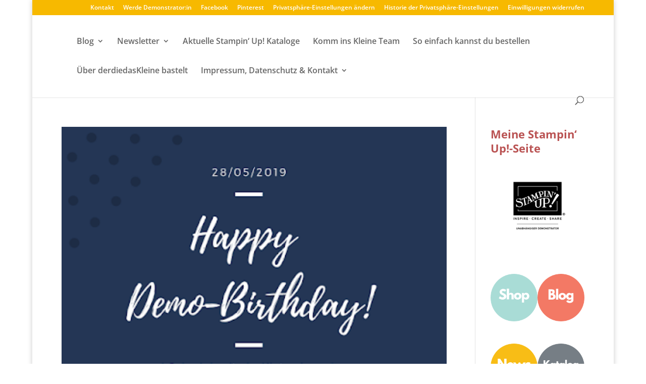

--- FILE ---
content_type: text/html; charset=utf-8
request_url: https://derdiedaskleinebastelt.stampinup.net/pub_eve_sec
body_size: 8972
content:
<!DOCTYPE html>
  <html class="white-bg" lang="en">


 <!-- market,language code and language name -->


  	<head>
      <meta name="facebook-domain-verification" content="uee5yg1lsyrtrbipcl9eg90cwnfwp9" />
<link rel="preconnect" href="//app.usercentrics.eu">
<link rel="preconnect" href="//api.usercentrics.eu">
<link rel="preload" href="//app.usercentrics.eu/browser-ui/latest/loader.js" as="script">
<script id="usercentrics-cmp" src="https://app.usercentrics.eu/browser-ui/latest/loader.js" data-settings-id="TztlLlSxf" async></script>

  	  <meta charset="utf-8" />
      <meta http-equiv="X-UA-Compatible" content="IE=edge,chrome=1">
      <title>Simone Kleine, Unabh. Stampin' Up! Demonstrator</title>
      <meta name="keywords" content="independent demonstrator, Stampin Up demonstrator, Stampin Up independent demonstrator, creative coach, DBWS,demonstrator business web site, host a workshop, attend a class, join Stampin&#39; Up!,creative projects, project gallery, Stampin&#39; Up! products, online ordering,online store, shop online, order online, online 24/7, Paderborn, derdiedasKleine, derdiedasKleine bastelt, Schloß Neuhaus,  Simone Kleine, derdiedasKleinebastelt, ddkb, Schloss Neuhaus, Elsen, Delbrück, Schlangen, Dahl, Wewer, Bad Lippspringe, Marienloh, Benhausen, basteln, stempeln, Bastelgeschäft, Bastelzubehör,  Sammelbestellung, basteln mit Kindern, kreativsein, kreativität"/>
      <meta name="description" content="Als  unabhängige Stampin’ Up! Demonstratorin zeige ich, Simone Kleine von derdiedasKleine bastelt in Paderborn,  dir, wie du mit qualitativ hochwertigen Stempeln, Stempelfarbe und Papier, sowie Accessoires, teils spezialisierten Werkzeugen und richtig schönen Kreativsets ganz leicht selbst kreativ werden kannst. 
Ich helfe dir, die Voraussetzungen für ein wunderbares Stempelerlebnis zu schaffen, egal, welche Kenntnisse du erst oder schon hast.
Wenn ich das als Informatikerin kann, kannst du das auch!"/>
      <meta name="author" content="Stampinup">
      <meta name="viewport" content="width=device-width, initial-scale=1">
      <meta http-equiv="X-UA-Compatible" content="IE=edge" />
      <meta name="title" content="Stampinup"/>
        <meta name="google-site-verification" content='default_content'/>
        <title>Stampin' Up!</title>



  <!-- Global site tag (gtag.js) - Google Analytics -->
    <script async src="https://www.googletagmanager.com/gtag/js?id=385154915" type="text/plain" data-usercentrics="Google Analytics"></script>
    <!-- Global site tag (gtag.js) - PWP -->
  <script async src="https://www.googletagmanager.com/gtag/js?id=G-8C53863T4B" type="text/plain" data-usercentrics="Google Analytics"></script>
  <script>
      window.dataLayer = window.dataLayer || [];
      function gtag(){dataLayer.push(arguments);}
      gtag('js', new Date());

      gtag('config', 'G-8C53863T4B');
  </script>

  <script type="text/plain" data-usercentrics="Google Analytics">
    window.dataLayer = window.dataLayer || [];
    function gtag(){dataLayer.push(arguments);}
    gtag('js', new Date());

    
var icentris_admin_front_office_gst_code = '385154915';
var client_admin_front_office_gst_code = '';

if (icentris_admin_front_office_gst_code != '') {
  gtag('config', icentris_admin_front_office_gst_code);
}

if (client_admin_front_office_gst_code != '') {
  gtag('config', client_admin_front_office_gst_code);
}

  </script>






<script>
  //  Set this up here since we have many possibilities...
  window.dataLayer = window.dataLayer || [];
</script>


    <!-- Global site tag (gtag.js) - Google Analytics -->
<script type="text/plain" data-usercentrics="Google Analytics">
  window.dataLayer = window.dataLayer || [];
  function gtag(){dataLayer.push(arguments);}
  gtag('js', new Date());
  gtag('set',
  {
    'custom_map':
      {
        'dimension3': 'user_id_dimension'
      }
  });
  
var icentris_admin_back_office_gst_code = '385154915';
var client_admin_back_office_gst_code = '';

if (icentris_admin_back_office_gst_code != '') {
  gtag('config', icentris_admin_back_office_gst_code);
}

if (client_admin_back_office_gst_code != '') {
  gtag('config', client_admin_back_office_gst_code, {
    'user_id': '',
    'user_id_dimension': '' 
  });
}


</script>

  <!-- Google Tag Manager -->
  <div id="dataLayer"></div>
    <script id="back_office_client_code" type="text/plain" data-usercentrics="Google Analytics">(function(w,d,s,l,i){w[l]=w[l]||[];w[l].push({'gtm.start':
    new Date().getTime(),event:'gtm.js'});var f=d.getElementsByTagName(s)[0],
    j=d.createElement(s),dl=l!='dataLayer'?'&l='+l:'';j.async=true;j.src=
    'https://www.googletagmanager.com/gtm.js?id='+i+dl;f.parentNode.insertBefore(j,f);
    })(window,document,'script','dataLayer','GTM-TK84V2P');</script>

  <!-- End Google Tag Manager -->





<meta content='width=device-width, initial-scale=1, user-scalable=1.0' name='viewport'>
<meta content='telephone=no' name='format-detection'>
<link href='/uploads/global/apple-touch-icon_STUP.png' rel='shortcut icon' type='image/x-icon'>
<link href='/uploads/global/apple-touch-icon_STUP.png' rel='icon' type='image/x-icon'>
<link rel="stylesheet" media="screen" href="https://d1913743r0txcb.cloudfront.net/assets/pyr_core/pre_google_fonts-11a9b8fe6567e0b8fe1b7eb29b48d1e2.css" />
<link href='//maxcdn.bootstrapcdn.com/bootstrap/3.3.7/css/bootstrap.min.css' rel='stylesheet' type='text/css'>
<link href='//cdnjs.cloudflare.com/ajax/libs/font-awesome/4.1.0/css/font-awesome.min.css' rel='stylesheet'>

<link rel="stylesheet" media="all" href="https://d1913743r0txcb.cloudfront.net/assets/default-ab84097f10814dfe6f41482cc450f3a2.css" />
<link rel="stylesheet" media="screen" href="https://d1913743r0txcb.cloudfront.net/assets/templates/default/shared/pre_defaults-f272f3be559977bc736df3ac3d324863.css" />
<link rel="stylesheet" media="screen" href="https://d1913743r0txcb.cloudfront.net/assets/templates/default/stampinup_1/pre_defaults-a84f631322faee4e69c63a7826e1f11c.css" />
<link rel="stylesheet" media="screen" href="https://d1913743r0txcb.cloudfront.net/stylesheets/templates/default/stampinup_1/pre_company.css" />
<meta name="csrf-param" content="authenticity_token" />
<meta name="csrf-token" content="qdXvsKC5e6ZjCfldPq7MxhJ7pHwK72CLM/0JuLz7jmJjQ32v8Y72ShyPVBa3PD2TwDFRiReO0BOab3Wd4ZkWXg==" />
<meta content='' property='og:description'>
<meta content='' property='og:url'>
<meta content='derdiedasKleinebastelt' property='og:title'>
<meta content='' property='og:image'>

      <noscript><script src="https://use.typekit.net/doo4hbp.js"></script></noscript>
      <link rel="stylesheet" media="screen" href="https://d1913743r0txcb.cloudfront.net/assets/templates/default/stampinup_1/pre_defaults-a84f631322faee4e69c63a7826e1f11c.css" />

      <!-- Font Awsome Icons 
      <link rel="stylesheet" href="https://cdnjs.cloudflare.com/ajax/libs/font-awesome/4.4.0/css/font-awesome.min.css"> -->
      
      <script>
      /* Load Typekit Fonts */
      (function(d) {
          var tkTimeout=3000;
          if(window.sessionStorage){if(sessionStorage.getItem('useTypekit')==='false'){tkTimeout=0;}}
          var config = {
              kitId: 'doo4hbp',
              scriptTimeout: tkTimeout
          },
          h=d.documentElement,t=setTimeout(function(){h.className=h.className.replace(/\bwf-loading\b/g,"")+"wf-inactive";if(window.sessionStorage){sessionStorage.setItem("useTypekit","false")}},config.scriptTimeout),tk=d.createElement("script"),f=false,s=d.getElementsByTagName("script")[0],a;h.className+="wf-loading";tk.src='//use.typekit.net/'+config.kitId+'.js';tk.async=true;tk.onload=tk.onreadystatechange=function(){a=this.readyState;if(f||a&&a!="complete"&&a!="loaded")return;f=true;clearTimeout(t);try{Typekit.load(config)}catch(e){}};s.parentNode.insertBefore(tk,s)
      })(document);
      </script>

      <link rel="stylesheet" media="screen" href="https://d1913743r0txcb.cloudfront.net/assets/pyr_core/pre_google_fonts-11a9b8fe6567e0b8fe1b7eb29b48d1e2.css" />
      
      <script type="text/javascript">

          var _gaq = _gaq || [];

          // var icentris_admin_tracking_code = '';
          // if (icentris_admin_tracking_code != '' ) {
          //   _gaq.push(['_setAccount', icentris_admin_tracking_code]);
          //   _gaq.push(['_setDomainName', 'pyronrails.com']);
          //   _gaq.push(['_trackPageview']);
          // }

          // var client_admin_tracking_code = '';
          // if (client_admin_tracking_code != '') {
          //   _gaq.push(['clientAdmin._setAccount', client_admin_tracking_code]);
          //   _gaq.push(['_setDomainName', 'pyronrails.com']);
          //   _gaq.push(['clientAdmin._trackPageview']);
          // }

          var PWP_tracking_code = 'G-8C53863T4B';

          if (PWP_tracking_code != '') {
            _gaq.push(['pwp._setAccount', PWP_tracking_code]);
            _gaq.push(['_setDomainName', 'pyronrails.com']);
            _gaq.push(['pwp._trackPageview']);
          }

          (function() {
            var ga = document.createElement('script'); ga.type = 'text/javascript'; ga.async = true;
            ga.src = ('https:' == document.location.protocol ? 'https://ssl' : 'http://www') + '.google-analytics.com/ga.js';
            var s = document.getElementsByTagName('script')[0]; s.parentNode.insertBefore(ga, s);
          })();
      </script>
  	</head>
  <body class="white-bg">
    
  <!-- Google Tag Manager (noscript) -->
    <noscript><iframe src="https://www.googletagmanager.com/ns.html?id=GTM-TK84V2P"
      height="0" width="0" style="display:none;visibility:hidden"></iframe></noscript>

  <!-- End Google Tag Manager (noscript) -->

    
  	<!-- Start Navigation -->
    <div class='row published-events-widget-section'>
  <div class="calendar">
  <div class="calendar-block">
    <div id='datepicker-plugin' class="date-picker-wrapper">
    </div>
    <div class='event-category-legend clearfix'>
        <div class='category'>
          <div class='color-block'
               style="border-color: #adecbf; background-color: #adecbf; color: #333;">
          </div>
          <div class='category-label'>
            Meine Events
          </div>
          <div class='clearfix'></div>
        </div>
        <div class='category'>
          <div class='color-block'
               style="border-color: #F9A173; background-color: #F9A173; color: #fff;">
          </div>
          <div class='category-label'>
            Stampin’ Up!-Events
          </div>
          <div class='clearfix'></div>
        </div>
    </div>
  </div>
</div>
<div class="events">
  <div class="heading">
    <h1>EVENTS</h1>
  </div>
  <div class="events-block">
    <div id='events-list'>
      

  <script>
  </script>

  

    
      <div class="widget-manager" id="widget_manager_pwp_published_events" data-page="pwp_published_events" data-mode="view">
        <div class="widget-manager-content view_mode">
          <div id="main-content" class="main-content-column" data-layout-column="main">
                 <div class="widget-wrapper  view_widget_wrapper " id="pyr_crm_widgets_pwp_published_events_main_id_56" data-widget-id="81" data-page-widget-id="12" data-widget-path="widgets/pwp_published_events/main" data-helper-id="pyr_crm_widgets_pwp_published_events_main_id_56" data-widget-idx="0">
        <div class="widget-content">
            <div id='pwp_published_events' class="widget-parent panel panel-widget " >
  <div class="panel-body panel-body-widget ">
    <div class="panel-body-inner">
    
     
      
  <div>
      <div class='calendar-row'>
        <span class='calendar-type'
              style="background-color: #F9A173; color: #F9A173;">
        </span>
        <span class='calendar-info' title="Vom 6. Januar bis zum 2. Februar gibt es f&amp;uuml;r je 60 &amp;euro; | &amp;pound;45 Bestellwert einen Gutschein in H&amp;ouml;he von 6 &amp;euro; | &amp;pound;4.50. F&amp;uuml;r die Anzahl der Gutscheine gibt es keine Obergrenze. &lt;a href=&quot;http://gtly.ink/yVjwn6PAgC?demoid=%{..." >
          <b>
              <a href="https://stampinup.net/crm/events/268435?site_demoid=5054134">Jetzt Gutscheine der Bonustage sammeln!</a>
          </b>
          <br>
              06. Januar 2026, Ganztägig<span>(Berlin)</span>
        </span>
      </div>
      <div class='calendar-row'>
        <span class='calendar-type'
              style="background-color: #F9A173; color: #F9A173;">
        </span>
        <span class='calendar-info' title="Es ist so weit! Sichere dir das Produkt des Monats, bevor es ausverkauft ist! Nur erh&amp;auml;ltlich, solange der Vorrat reicht. &lt;a href=&quot;http://gtly.ink/RY7VCXMQdV?demoid=%{demoID}&quot;&gt;Jetzt bestellen!&lt;/a&gt;&amp;nbsp;" >
          <b>
              <a href="https://stampinup.net/crm/events/268811?site_demoid=5054134">Neues Produkt des Monats jetzt erhältlich!</a>
          </b>
          <br>
              06. Januar 2026, Ganztägig<span>(Berlin)</span>
        </span>
      </div>
      <div class='calendar-row'>
        <span class='calendar-type'
              style="background-color: #F9A173; color: #F9A173;">
        </span>
        <span class='calendar-info' title="In unserer &lt;a href=&quot;http://gtly.ink/V2CSeTj964?demoid=%{demoID}&quot;&gt;Set-Produktlinie&lt;/a&gt;&amp;nbsp;sind jetzt drei neue Komplett-Kreativsets verf&amp;uuml;gbar. Und das ist noch nicht alles! Jetzt aus dem &lt;a href=&quot;http://gtly.ink/tVkwGOH5Vj?demoid=%{demoID}&quot;&gt;Min..." >
          <b>
              <a href="https://stampinup.net/crm/events/272543?site_demoid=5054134">Neue Kreativsets und Minikatalog jetzt verfügbar! </a>
          </b>
          <br>
              06. Januar 2026, Ganztägig<span>(Berlin)</span>
        </span>
      </div>
      <div class='calendar-row'>
        <span class='calendar-type'
              style="background-color: #F9A173; color: #F9A173;">
        </span>
        <span class='calendar-info' title="&lt;p class=&quot;TEMPLATEVisibleText&quot; style=&quot;margin:0in&quot;&gt;&lt;span style=&quot;font-size:12pt&quot;&gt;&lt;span style=&quot;font-family:Calibri,sans-serif&quot;&gt;Unser allererstes &lt;a href=&quot;http://gtly.ink/2TJCyNEt0B?demoid=%{demoID}&quot;&gt;Online-Retreat&lt;/a&gt; beginnt heute und endet in der Nach..." >
          <b>
              <a href="https://stampinup.net/crm/events/269727?site_demoid=5054134">Online-Retreat zum Kartengestalten</a>
          </b>
          <br>
              22. Januar 2026, Ganztägig<span>(Berlin)</span>
        </span>
      </div>
  </div>

     
    </div>
  </div>

</div>


<script type="text/javascript">
</script>


<style type="text/css">
  .large.tooltip-inner {
    max-width: 300px;
    width: 300px;
    height: auto;
    text-align: left;
   }
</style>

        </div>
</div>

          </div>
        </div>
      </div>
    </div>
  </div>
</div>
<script type="text/javascript">
</script>
<style type="text/css">
  #events-row {
    height: 275px;
    display: flex;
    flex-direction:row;
    margin: 16px 0 16px 0;
    padding:0 5% 0 5%;
  }
  #datepicker-plugin {
    flex: 1 30%;
  }
  #datepicker-plugin .bootstrap-datetimepicker-widget {
    width: inherit;
    padding: 0;
    border: none !important;
  }
  #shared-title {
    padding-left: 5%;
  }
  #events-list {
    overflow: auto;
    flex: 1 70%;
  }
  #datepicker-plugin .bootstrap-datetimepicker-widget td.active {
    background-color: #003866;
  }
  #datepicker-plugin .bootstrap-datetimepicker-widget .datepicker {
    font-weight: 500;
  }
  #datepicker-plugin .bootstrap-datetimepicker-widget .datepicker table td{
    padding: 15px;
  }
  #datepicker-plugin .bootstrap-datetimepicker-widget .old,
  #datepicker-plugin .bootstrap-datetimepicker-widget .new {
    opacity: 0;
  }
  #datepicker-plugin .bootstrap-datetimepicker-widget thead {
    color: #666;
    height: 1px;
  }
  .bootstrap-datetimepicker-widget thead tr:first-child th {
    font-size: 36px;
    font-weight: 400;
    background: #000;
    border-radius: 0;
    padding: 25px;
    color: #fff;
  }
  .bootstrap-datetimepicker-widget thead tr:nth-child(2) th{
    padding-top:30px;
  }
  .bootstrap-datetimepicker-widget thead tr:first-child th:hover{
    background: #000;
  }
  #widget_manager_pwp_published_events #pwp_published_events {
    font-size: 13px;
  }
  #widget_manager_pwp_published_events .panel-body{
    padding: 0;
  }
  #widget_manager_pwp_published_events .panel{
    background-color: transparent;
    box-shadow: none;
  }
  
  .calendar, .events{    
    background: #f3f3f3;
  }
  #datepicker-plugin .bootstrap-datetimepicker-widget .glyphicon{
    -webkit-text-stroke: 5px #000;
    opacity: 0.3;
  }
  #datepicker-plugin .bootstrap-datetimepicker-widget .glyphicon:hover{
    opacity: 1;
  }
  .calendar-block .event-category-legend .category {
    float: left;
    padding: 3px 7px;
  }
  .calendar-block .event-category-legend{
    border-top: 1px solid #dcdcdc;
    padding:10px;
  }
  .calendar-block .event-category-legend .category .color-block {
    height: 10px;
    width: 10px;
    float: left;
    position: relative;
    top: 6px;
  }
  .calendar-block .event-category-legend .category .category-label {
    float: left;
    padding-left: 10px;
  }
  .bootstrap-datetimepicker-widget td.day{
    line-height: 35px;
  }
  .published-events-widget-section{
    display: flex;
    flex-grow: row;
    padding-left: 15px;
    padding-right: 15px;
  }
  .published-events-widget-section .calendar{
    flex: 0 0 58.33333333%;
    margin-right: 15px;
  }
  .published-events-widget-section .events{
    flex: 0 0 39%;
    margin-left: 15px;
  }  
</style>
</div>

    
  </body>    
    
    
<script src="https://d1913743r0txcb.cloudfront.net/assets/default-6c2ef468b0766ed60915c7c77377f9c5.js"></script>
<script src='//maxcdn.bootstrapcdn.com/bootstrap/3.3.7/js/bootstrap.min.js'></script>

<script>
      //$('[data-toggle="tooltip"]').tooltip({html: true});
      $('.calendar-info').tooltip({
        html: true,
        template: '<div class="tooltip" role="tooltip"><div class="tooltip-arrow"></div><div class="tooltip-inner large"></div></div>'
      });    
  
  
  $(document).ready(function() {
    (function(){
          new WidgetManager("3", "pwp_published_events", "view");
  })();
  (function(){
      // $(window).resize(function() {
      //   var windowWidth = parseInt($(window).width());
      //   switch(true) {
      //     case windowWidth < 415:
      //       $('.my-events-color, .today-circle').each(function(){
      //         $(this).css({'left':'10px'});
      //       });
      //     break;
      //     case windowWidth < 767:
      //       $('.my-events-color, .today-circle').each(function(){
      //         $(this).css({'left':'35px'});
      //       });
      //     break;
      //     case windowWidth == 812:
      //       $('.my-events-color, .today-circle').each(function(){
      //         $(this).css({'left':'7px'});
      //       });
      //     break;
      //     case windowWidth < 1024:
      //       $('.my-events-color, .today-circle').each(function(){
      //         $(this).css({'left':'37px'});
      //       });
      //     break;
      //     case windowWidth < 1040:
      //       $('.my-events-color, .today-circle').each(function(){
      //         $(this).css({'left':'13px'});
      //       });
      //     break;
      //     case windowWidth < 1090:
      //       $('.my-events-color, .today-circle').each(function(){
      //         $(this).css({'left':'20px'});
      //       });
      //     break;        
      //     default:
      //       $('.my-events-color, .today-circle').each(function(){
      //         $(this).css({'left':'27px'});
      //       });
      //   }
      // });
  })();
  (function(){
      corporate_array = [];
      my_events_array = [];
      dateFormat = 'YYYY-M-DD'
    // Adding i18n locales for calendar.The calendar will as per market language drop down
    // only four languages there.So kept it here and in future need to move JS file.(Required some R&D on this)
    $.datepicker.regional['de'] = {
          monthNames: ['Januar','Februar','März','April','Mai','Juni',
          'Juli','August','September','Oktober','November','Dezember'],
          monthNamesShort: ['Jan','Feb','Mär','Apr','Mai','Jun',
          'Jul','Aug','Sep','Okt','Nov','Dez'],
          dayNames: ['Sonntag','Montag','Dienstag','Mittwoch','Donnerstag','Freitag','Samstag'],
          dayNamesShort: ['So','Mo','Di','Mi','Do','Fr','Sa'],
          dayNamesMin: ['So','Mo','Di','Mi','Do','Fr','Sa'],
          showMonthAfterYear: false,
          showOn: 'both',
          buttonImage: 'media/img/calendar.png',
          buttonImageOnly: true,
          dateFormat:'YYYY/MM/DD'
        };
  
    $.datepicker.regional['nl'] = {
          monthNames: [ "januari", "februari", "maart", "april", "mei", "juni",
          "juli", "augustus", "september", "oktober", "november", "december" ],
          monthNamesShort: [ "jan", "feb", "mrt", "apr", "mei", "jun",
          "jul", "aug", "sep", "okt", "nov", "dec" ],
          dayNames: [ "zondag", "maandag", "dinsdag", "woensdag", "donderdag", "vrijdag", "zaterdag" ],
          dayNamesShort: [ "zon", "maa", "din", "woe", "don", "vri", "zat" ],
          dayNamesMin: [ "zo", "ma", "di", "wo", "do", "vr", "za" ],
          dateFormat:'YYYY/MM/DD',
          firstDay: 1,
          isRTL: false,
          showMonthAfterYear: false
    };
  
    $.datepicker.regional['fr'] = {
        monthNames: [ "janvier", "février", "mars", "avril", "mai", "juin",
          "juillet", "août", "septembre", "octobre", "novembre", "décembre" ],
        monthNamesShort: [ "janv.", "févr.", "mars", "avr.", "mai", "juin",
          "juil.", "août", "sept.", "oct.", "nov.", "déc." ],
        dayNames: [ "dimanche", "lundi", "mardi", "mercredi", "jeudi", "vendredi", "samedi" ],
        dayNamesShort: [ "dim.", "lun.", "mar.", "mer.", "jeu.", "ven.", "sam." ],
        dayNamesMin: [ "D","L","M","M","J","V","S" ],
        dateFormat:'YYYY/MM/DD',
        firstDay: 1,
        isRTL: false,
        showMonthAfterYear: false,
        yearSuffix: "" };
  
    $.datepicker.regional['ja'] = {
        monthNames: [ "1月","2月","3月","4月","5月","6月",
        "7月","8月","9月","10月","11月","12月" ],
        monthNamesShort: [ "1月","2月","3月","4月","5月","6月",
        "7月","8月","9月","10月","11月","12月" ],
        dayNames: [ "日曜日","月曜日","火曜日","水曜日","木曜日","金曜日","土曜日" ],
        dayNamesShort: [ "日","月","火","水","木","金","土" ],
        dayNamesMin: [ "日","月","火","水","木","金","土" ],
        weekHeader: "週",
        dateFormat:'YYYY/MM/DD',
        firstDay: 0,
        isRTL: false,
        showMonthAfterYear: false,
        yearSuffix: "年" };
  
    $.datepicker.setDefaults($.datepicker.regional["de"]);
      $.ajax({
        type: 'GET',
        url: '/render_site/day_events.json?sitename=derdiedasKleinebastelt',
        dataType: "json",
        data: {events_date: new Date()},
        success: function(data) {
          for(var i=0;i<data.length;i++) {
            if (data[i]["calendar_type_id"] == 4) {
              var startDate = moment(new Date(data[i]["start"])).tz(data[i]["timezone"]).startOf('day');
              var endDate = moment(new Date(data[i]["end"] || data[i]["ends_at"] || data[i]["start"])).tz(data[i]["timezone"]).startOf('day'); // The end date is already at the start of the 12th.
  
              while (startDate.isBefore(endDate)) { // Modify the loop to stop before the endDate
                corporate_array.push(startDate.format(dateFormat));
                startDate.add(1, 'days');
              }
  
              var formatted_date = moment(new Date(data[i]["start"])).tz(data[i]["timezone"]).format(dateFormat);
              // var formatted_date = current_date.getFullYear()+'-'+(current_date.getMonth()+1)+'-'+('0'+current_date.getDate()).slice(-2);
              corporate_array.push(formatted_date);
            } else {
              var startDate = moment(new Date(data[i]["start"])).tz(data[i]["timezone"]).startOf('day');
              var endDate = moment(new Date(data[i]["end"] || data[i]["ends_at"] || data[i]["start"])).tz(data[i]["timezone"]).startOf('day'); // The end date is already at the start of the 12th.
  
              while (startDate.isBefore(endDate)) { // Modify the loop to stop before the endDate
               my_events_array.push(startDate.format(dateFormat));
               startDate.add(1, 'days');
              }
  
              var formatted_date = moment(new Date(data[i]["start"])).tz(data[i]["timezone"]).format(dateFormat);
              // var formatted_date = current_date.getFullYear()+'-'+(current_date.getMonth()+1)+'-'+('0'+current_date.getDate()).slice(-2);
              my_events_array.push(formatted_date);
            }
          };
          $('.date-picker-wrapper').datepicker({
            inline: true,
            format: 'YYYY/MM/DD',
            locale: 'en',
            onChangeMonthYear: function(year, month, inst){
              if (month < 10) {
                selected_date = year+'-0'+month+'-'+'05';
              } else {
                selected_date = year+'-'+month+'-'+'05';
              }
  
              var date = new Date(selected_date);
              var params_data = {
                events_date: encodeURIComponent(date)
              }
              var widget_helper_data = WidgetManager.extract_widget_helper_data(
                  $('div[data-widget-path="widgets/pwp_published_events/main"]')
                );
              var wpw_id = JSON.parse(widget_helper_data._widget_helper_data).pageWidgetId;
                var site_id ='31165';
              var url = '/render_site/event_widget_update/widget_action/__wpw_id__/update_widget?events_site_id=__site_id__';
              url = url.replace("__wpw_id__", wpw_id)
              url = url.replace("__site_id__", site_id)
              params_data = $.extend(params_data, widget_helper_data);
  
              $.ajax({ type: 'GET', url: url, data: params_data });
              $.ajax({
                type: 'GET',
                url: '/render_site/day_events?sitename=derdiedasKleinebastelt',
                data: {events_date: new Date(selected_date)},
                success: function(data) {
                  for(var i=0;i<data.length;i++) {
                    if (data[i]["calendar_type_id"] == 4) {
                      var formatted_date = moment(new Date(data[i]["start"])).tz(data[i]["timezone"]).format(dateFormat);
                      // var formatted_date = current_date.getFullYear()+'-'+(current_date.getMonth()+1)+'-'+('0'+current_date.getDate()).slice(-2);
                      corporate_array.push(formatted_date);
                    } else {
                      var formatted_date = moment(new Date(data[i]["start"])).tz(data[i]["timezone"]).format(dateFormat);
                      // var formatted_date = current_date.getFullYear()+'-'+(current_date.getMonth()+1)+'-'+('0'+current_date.getDate()).slice(-2);
                      my_events_array.push(formatted_date);
                    }
                  };
                  $(".ui-datepicker-current-day a").removeClass("ui-state-active");
  
                  $(".corp-and-my-event").append("<div class='corporate-color'></div>").append("<div class='my-events-color'></div>");
  
                  $(".my-events-day-event").append("<div class='my-events-color'></div>");                                
                  $(".ui-datepicker-today").append("<div class='today-circle'></div>");                
                  $(".corporate-my-events").append("<div class='corporate-color'></div>");
                  //$(".ui-datepicker-today a").addClass("white-co");
                  $(".ui-datepicker-unselectable, .ui-state-disabled").css("opacity", 1);
                  $("span.ui-state-default").addClass("white-co");
                }
              });            
            },
            beforeShowDay: function(date) {
              calender_date = date.getFullYear()+'-'+(date.getMonth()+1)+'-'+('0'+date.getDate()).slice(-2);
              var corporate_search_index = $.inArray(calender_date, corporate_array);
              var my_events_search_index = $.inArray(calender_date, my_events_array);
              if (corporate_search_index > -1 || my_events_search_index > -1){
                if (corporate_search_index > -1 && my_events_search_index > -1) {
                  return [false, "corp-and-my-event","Corporate & My Events"];
                } else if (corporate_search_index > -1) {
                  return [false, "corporate-my-events","Stampin' Up! Events"];
                } else if (my_events_search_index > -1) {
                  return [false, "my-events-day-event","My Events"];
                } else {
                  return [false,"",""];
                }
              } else {
                return [false,"",""];
              }
            },
            onSelect: function(date) {
              $.ajax({
                type: 'GET',
                url: '/render_site/day_events?sitename=derdiedasKleinebastelt',
                data: {events_date: new Date(date)},
                success: function(data) {
                  for(var i=0;i<data.length;i++) {
                    if (data[i]["calendar_type_id"] == 4) {
                      var formatted_date = moment(new Date(data[i]["start"])).tz(data[i]["timezone"]).format(dateFormat);
                      // var formatted_date = current_date.getFullYear()+'-'+(current_date.getMonth()+1)+'-'+('0'+current_date.getDate()).slice(-2);
                      corporate_array.push(formatted_date);
                    } else {
                      var formatted_date = moment(new Date(data[i]["start"])).tz(data[i]["timezone"]).format(dateFormat);
                      // var formatted_date = current_date.getFullYear()+'-'+(current_date.getMonth()+1)+'-'+('0'+current_date.getDate()).slice(-2);
                      my_events_array.push(formatted_date);
                    }
                  };
                  //$(".ui-datepicker-current-day").append("<div class='td-circle'></div>");
                  $(".corp-and-my-event").append("<div class='corporate-color'></div>").append("<div class='my-events-color'></div>");
                  $(".corporate-my-events").append("<div class='corporate-color'></div>");
                  $(".my-events-day-event").append("<div class='my-events-color'></div>");
                  //$(".ui-datepicker-today").append("<div class='onchange-circle'></div>");
                  //$("span.ui-state-default").addClass("white-co");
                }
              });
  
              var params_data = {
                events_date: encodeURIComponent(new Date(date)),
                day_view: true
              }
              var widget_helper_data = WidgetManager.extract_widget_helper_data(
                  $('div[data-widget-path="widgets/pwp_published_events/main"]')
                );
              var wpw_id = JSON.parse(widget_helper_data._widget_helper_data).pageWidgetId;
                var site_id ='31165';
              var url = '/render_site/event_widget_update/widget_action/__wpw_id__/update_widget?events_site_id=__site_id__';
              url = url.replace("__wpw_id__", wpw_id)
              url = url.replace("__site_id__", site_id)
              params_data = $.extend(params_data, widget_helper_data);
  
              $.ajax({ type: 'GET', url: url, data: params_data });
            }
          });
          $('.ui-state-default').click(false);
          $(".corp-and-my-event").append("<div class='corporate-color'></div>").append("<div class='my-events-color'></div>");
          $(".corporate-my-events").append("<div class='corporate-color'></div>");
          $(".my-events-day-event").append("<div class='my-events-color'></div>");
          $(".ui-datepicker-today").append("<div class='today-circle'></div>");
          //$(".ui-datepicker-today a").addClass("white-co");
          $(".ui-datepicker-unselectable, .ui-state-disabled").css("opacity", 1);
          $("span.ui-state-default").addClass("white-co");
        }
      });
      // $('.datepicker-days .picker-switch').on('click', function(e) {
      //   e.stopPropagation();
      //   var refresh = $('#widget_manager_pwp_published_events #pwp_published_events #refresh').attr('href')
      //   var date = '1 ' + $('.datepicker-days .picker-switch').text();
      //   var date = new Date(date)
      //   var params_data = {
      //     events_date: encodeURIComponent(date)
      //   }
      //   params_data = $.extend(params_data,
      //     WidgetManager.extract_widget_helper_data(
      //       $('div[data-widget-path="widgets/pwp_published_events/main"]')
      //     )
      //   );
      //   $.ajax({ type: 'GET', url: refresh, data: params_data });
      // });
      // $('.datepicker-days .next').on('click', function(e) {
      //   setTimeout(function() {
      //     $('.datepicker-days .picker-switch').click()}
      //   , 100);
      // });
      // $('.datepicker-days .prev').on('click', function(e) {
      //   setTimeout(function() {
      //     $('.datepicker-days .picker-switch').click()}
      //   , 100);
      // });
  })();
  
  })
</script>
<script id= type="text/javascript" src=//try.abtasty.com/af538fddc1d31ec0fe4b34e30684e200.js></script>


    <script src="https://d1913743r0txcb.cloudfront.net/assets/templates/default/stampinup_1/pre_includes-8967a63fd48c4e7518b0dc366ed6347b.js"></script>
  <script type="text/javascript">
    $(document).on('ready', function() {      
      $(".regular").slick({
        dots: false,
        infinite: true,
        slidesToShow: 4,
        slidesToScroll: 1,
        responsive: [
          {
            breakpoint: 1024,
            settings: {
            slidesToShow: 2,
            slidesToScroll: 1,
            infinite: true,
            dots: true
            }
          },
          {
            breakpoint: 600,
            settings: {
              slidesToShow: 2,
              slidesToScroll: 2
            }
          },
          {
            breakpoint: 480,
            settings: {
              slidesToShow: 1,
              slidesToScroll: 1
            }
          }
        ]
      }); 
      var heightofdiv = $('div.calendar').height() - 80;
      $('div.events-block').css('height', heightofdiv+'px'); 
      
      $(".slick-arrow").css({"display":"none"});
      var slideItems = $('.slick-slide').length;
      if(slideItems > 5){
        $(".slick-arrow").css({"display":"block"});
      }

      var host_heights = [];
      var join_heights = [];
      $('.host-even-height').find('.flex-col1').each(function() {
          var element = $(this).find('.footer_bg');
          host_heights.push(parseInt(element.outerHeight()))
      }); 
      $('.join-even-height').find('.flex-col1').each(function() {
          var element = $(this).find('.footer_bg');
          join_heights.push(parseInt(element.outerHeight()))
      }); 
      $('.join-even-height').find('.flex-col1').each(function() {
        $(this).find('.footer_bg').height(Math.max.apply(Math, join_heights))
      })
      $('.host-even-height').find('.flex-col1').each(function() {
        $(this).find('.footer_bg').height(Math.max.apply(Math, host_heights))
      })     
    });

    $('#pwp-market-dropdown li a').on('click',function(event){
      $.ajax({
        url: '/change_site_market',
        data: {
          market_id: $(this).data('marketId'),
          language_id: $(this).data('languageId')
        },
        method: 'POST'
      });
    });

    $('#pyr_crm_contact_contact_phone_numbers_attributes_0_phone_number').keyup(function (event) {
      if ($.trim($(this).val()) == "") return;

      var val_old = $(this).val();
      country_name = "DE";
      val_old = val_old.replace(/^0+/, '');
      new_value  = libphonenumber.formatNumber(val_old, country_name, 'National');
      parsed_obj = libphonenumber.parseNumber(val_old,country_name,{extended:true});
      console.log(parsed_obj.possible);
      if (parsed_obj.possible  == false || parsed_obj.possible == undefined) {
        $("#error_phone").css("display","block");
      }else{
        $("#error_phone").css("display","none");
      }
      $(this).focus().val(new_value);
    });

    $('#pwp_lead_form').click(function(e) {
      country_name = "DE";
      if ($("#pyr_crm_contact_contact_phone_numbers_attributes_0_phone_number").val() == "") return;
      parsed_phone = libphonenumber.parseNumber($("#pyr_crm_contact_contact_phone_numbers_attributes_0_phone_number").val(),country_name,{extended:true});
        if(parsed_phone.possible == false || parsed_obj.possible == undefined){
          toastr.error("Please specify valid phone number.");
          return false;
        }
    });
  </script>
</html>


